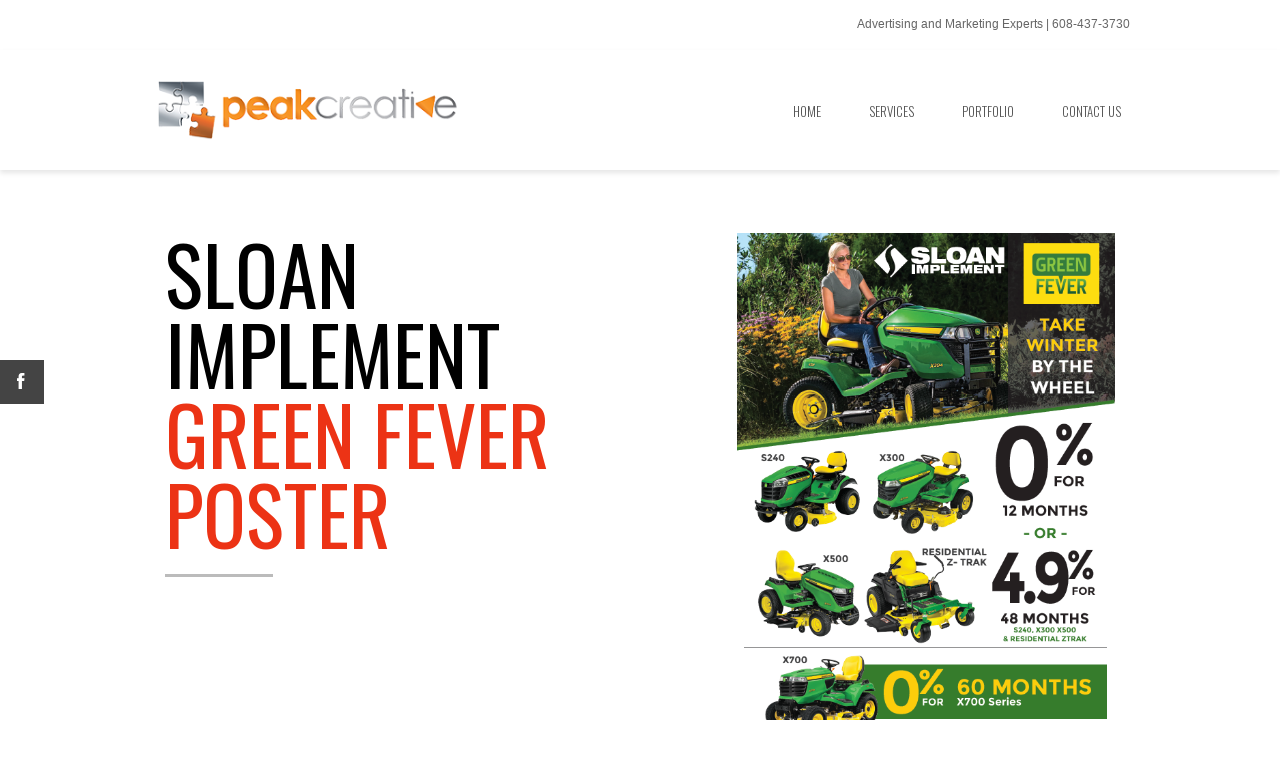

--- FILE ---
content_type: text/css
request_url: https://www.peakcreative.net/wp-content/themes/base-child-new/style.css?ver=4.6
body_size: 1537
content:
/*!
 Theme Name: Total Child SCSS Starter
 Version: 4.6
 Description: Premium Multi-purpose WordPress Theme
 Author: WPExplorer
 Theme URI: https://themeforest.net/item/total-responsive-multipurpose-wordpress-theme/6339019
 Author URI: https://themeforest.net/user/wpexplorer
 License: Custom license
 License URI: http://themeforest.net/licenses/terms/regular
 Text Domain: total
 Template: base
 Tags: custom-colors, accessibility-ready, custom-header, custom-menu, custom-logo, editor-style, featured-images, footer-widgets, post-formats, rtl-language-support, theme-options, threaded-comments, translation-ready

 */
/**
 * Set up variables here
 */
/**
 * Globals, Typography, Etc.
 */
body.single.single-post main#main {
  margin: 0 auto;
  max-width: 980px;
  padding-top: 5%; }

.wpex-social-share {
  margin: 0 auto;
  max-width: 980px; }
  .wpex-social-share .fa {
    color: white; }

a.theme-button {
  background: #222;
  border-radius: 0;
  padding: 10px 20px; }
  a.theme-button:hover {
    background-color: #EC3315; }

/**
 * Header
 */
#top-bar {
  max-width: 980px;
  margin: auto; }

div#site-header-sticky-wrapper {
  box-shadow: 0 3px 5px rgba(0, 0, 0, 0.1); }

header#site-header #site-header-inner {
  max-width: 980px;
  margin: auto; }
  @media (max-width: 980px) {
    header#site-header #site-header-inner {
      padding: 0 5%; } }

header.page-header {
  display: none; }

body.wpex-mobile-toggle-menu-icon_buttons #mobile-menu {
  right: 5%; }

#site-navigation ul#menu-main-menu > li {
  padding: 0 20px; }

#site-navigation ul#menu-main-menu > li span {
  border-radius: 0;
  padding: 20px 0; }

#site-navigation ul#menu-main-menu > li:hover > a {
  border-bottom: 2px solid #EC3315; }

#site-navigation .dropdown-menu ul {
  border-top: 2px solid #EC3315;
  top: 90%; }
  #site-navigation .dropdown-menu ul:before {
    border-bottom-color: #EC3315; }
  #site-navigation .dropdown-menu ul li {
    background-color: #262626; }
    #site-navigation .dropdown-menu ul li a {
      color: #ffffff50; }
      #site-navigation .dropdown-menu ul li a:hover {
        color: #EC3315; }

.wpex-accent-color,
a.wpex-accent-color,
#site-navigation .dropdown-menu a:hover,
#site-navigation .dropdown-menu > .current-menu-item > a,
#site-navigation .dropdown-menu > .current-menu-parent > a,
h1 a:hover,
h2 a:hover,
a:hover h2,
h3 a:hover,
h4 a:hover,
h5 a:hover,
h6 a:hover,
.entry-title
a:hover {
  color: #EC3315; }

/**
 * Content
 */
h3 {
  font-size: 16px;
  font-weight: 400; }

span.fa {
  color: #EC3315;
  font-size: 16px;
  margin-right: 10px; }

.row-contained-max-width {
  margin: 5% auto;
  max-width: 980px; }
  .row-contained-max-width:nth-child(3) {
    margin-top: 0; }

.red-titles h3 {
  color: #EC3315;
  font-size: 16px;
  font-weight: 400; }

.homepage-circle-icons > div {
  padding: 20px; }

div.out-team-row h4 {
  font-size: 16px;
  font-weight: 300; }

h1.introduce_dominant {
  font-size: 80px;
  font-weight: 400;
  line-height: 80px; }
  h1.introduce_dominant span.introduce_highlight {
    color: #EC3315; }

h3.introduce_subtitle {
  font-size: 18px;
  font-weight: 300; }

.mission-columns h3 {
  color: #EC3315;
  font-size: 16px;
  font-weight: 300;
  text-decoration: none; }
  .mission-columns h3 .fa,
  .mission-columns h3 .dashicons {
    font-size: 24px;
    margin-right: 15px; }

.mission-columns p {
  margin-left: 40px; }

/**
 * PORTFOLIO FILTER
 */
.vcex-portfolio-filter li.active > a.theme-button.minimal-border {
  background-color: #EC3315;
  color: white; }

.vcex-portfolio-filter li a.theme-button.minimal-border {
  background-color: #222;
  color: white; }
  .vcex-portfolio-filter li a.theme-button.minimal-border:hover {
    background-color: #EC3315;
    color: white; }

/**
 * CONTACT FORM
 */
form.wpcf7-form input,
form.wpcf7-form textarea {
  background: white;
  border: 1px solid #bbb;
  border-radius: 0;
  padding: 10px 20px; }

form.wpcf7-form input[type="submit"] {
  background: #222;
  border-radius: 0;
  padding: 10px 20px; }

/**
 * FOOTER
 */
footer {
  border-top: 3px solid #EC3315; }
  footer #footer-inner {
    margin: auto;
    max-width: 980px;
    padding: 0; }
    footer #footer-inner .widget_text {
      padding: 0; }
  footer .footer-orange-block {
    background-color: #EC3315;
    min-height: 40px; }

div#footer-bottom-inner {
  max-width: 980px;
  margin: auto; }
  div#footer-bottom-inner #copyright img {
    float: left;
    margin-right: 10px;
    margin-top: -4px; }

div#footer-bottom-menu .menu li a {
  text-transform: uppercase; }

div#footer-bottom-menu .sub-menu {
  display: none; }

#site-scroll-top {
  border: 0px solid #999;
  background-color: #999;
  border-radius: 0;
  bottom: 10px;
  color: white;
  padding: 10px; }
  #site-scroll-top:hover {
    background-color: #EC3315; }
  #site-scroll-top .fa {
    color: white;
    font-size: 16px;
    margin-right: 0px; }

.facebook-side-flag {
  background-color: #444444;
  height: 44px;
  margin: 0;
  padding: 13px 13px 9px 13px;
  position: fixed;
  top: 50%;
  width: 44px; }
  .facebook-side-flag:hover {
    background-color: #3a5a97; }

/*# sourceMappingURL=style.css.map */


--- FILE ---
content_type: application/javascript
request_url: https://www.peakcreative.net/wp-content/themes/base-child-new/assets/app.js?ver=260201-81148
body_size: 95
content:
(function( $ ) {
    // console.log( 'custom scripts loaded' );
})( jQuery );
